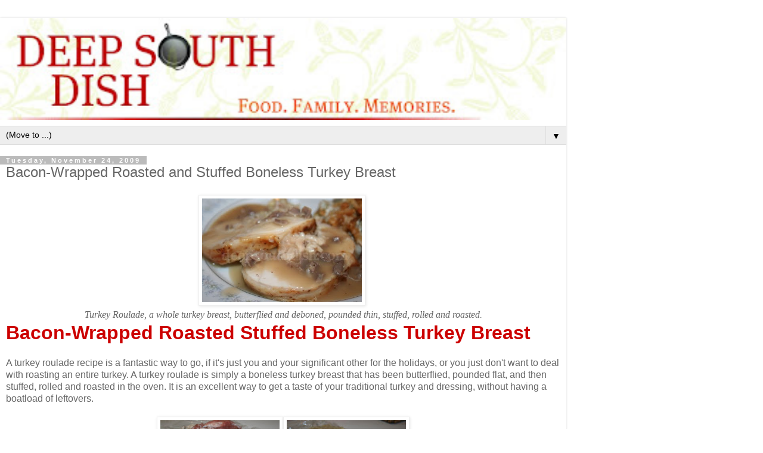

--- FILE ---
content_type: text/html; charset=UTF-8
request_url: https://www.deepsouthdish.com/2009/11/roasted-stuffed-turkey-breast.html?m=1
body_size: 14321
content:
<!DOCTYPE html>
<html class='v2' dir='ltr' lang='en' xmlns='http://www.w3.org/1999/xhtml' xmlns:b='http://www.google.com/2005/gml/b' xmlns:data='http://www.google.com/2005/gml/data' xmlns:expr='http://www.google.com/2005/gml/expr'>
<head>
<link href='https://www.blogger.com/static/v1/widgets/3772415480-widget_css_mobile_2_bundle.css' rel='stylesheet' type='text/css'/>
<meta content='width=device-width,initial-scale=1.0,minimum-scale=1.0,maximum-scale=1.0' name='viewport'/>
<meta content='text/html; charset=UTF-8' http-equiv='Content-Type'/>
<meta content='blogger' name='generator'/>
<link href='https://www.deepsouthdish.com/favicon.ico' rel='icon' type='image/x-icon'/>
<link href='https://www.deepsouthdish.com/2009/11/roasted-stuffed-turkey-breast.html' rel='canonical'/>
<link rel="alternate" type="application/atom+xml" title="Deep South Dish - Atom" href="https://www.deepsouthdish.com/feeds/posts/default" />
<link rel="alternate" type="application/rss+xml" title="Deep South Dish - RSS" href="https://www.deepsouthdish.com/feeds/posts/default?alt=rss" />
<link rel="service.post" type="application/atom+xml" title="Deep South Dish - Atom" href="https://www.blogger.com/feeds/7695338129494842494/posts/default" />

<link rel="alternate" type="application/atom+xml" title="Deep South Dish - Atom" href="https://www.deepsouthdish.com/feeds/7513020344034947524/comments/default" />
<!--Can't find substitution for tag [blog.ieCssRetrofitLinks]-->
<link href='https://blogger.googleusercontent.com/img/b/R29vZ2xl/AVvXsEiQz3BZhiLkCd0S_57QbLilrkNq-mgvP_HhvNZIKRv_VKIlweUEf0T4v4Cx2i9sXzNZElGHymtQcWj4dIp6kEOGIBusS2Tn62SfWB7LFFoZzbfDiWBZ0LRUxjvK4Df01b2TWkSa6Y9rtr8/w400-h266/Turkey+Roulade+Roasted+Stuffed+Boneless+Turkey+Breast.jpg' rel='image_src'/>
<meta content='A turkey roulade recipe made from boneless turkey breast, stuffed with a herb bread dressing, rolled up and roasted and served with a butter pan sauce.' name='description'/>
<meta content='https://www.deepsouthdish.com/2009/11/roasted-stuffed-turkey-breast.html' property='og:url'/>
<meta content='Bacon-Wrapped Roasted and Stuffed Boneless Turkey Breast' property='og:title'/>
<meta content='A turkey roulade recipe made from boneless turkey breast, stuffed with a herb bread dressing, rolled up and roasted and served with a butter pan sauce.' property='og:description'/>
<meta content='https://blogger.googleusercontent.com/img/b/R29vZ2xl/AVvXsEiQz3BZhiLkCd0S_57QbLilrkNq-mgvP_HhvNZIKRv_VKIlweUEf0T4v4Cx2i9sXzNZElGHymtQcWj4dIp6kEOGIBusS2Tn62SfWB7LFFoZzbfDiWBZ0LRUxjvK4Df01b2TWkSa6Y9rtr8/w1200-h630-p-k-no-nu/Turkey+Roulade+Roasted+Stuffed+Boneless+Turkey+Breast.jpg' property='og:image'/>
<title>Deep South Dish: Bacon-Wrapped Roasted and Stuffed Boneless Turkey Breast</title>
<script async='async' data-cfasync='false' data-noptimize='1' src='//scripts.mediavine.com/tags/deep-south-dish.js' type='text/javascript'></script>
<meta content='block-all-mixed-content' http-equiv='Content-Security-Policy'/>
<style id='page-skin-1' type='text/css'><!--
/*
-----------------------------------------------
Blogger Template Style
Name:     Simple
Designer: Blogger
URL:      www.blogger.com
----------------------------------------------- */
/* Variable definitions
====================
<Variable name="keycolor" description="Main Color" type="color" default="#66bbdd"/>
<Group description="Page Text" selector="body">
<Variable name="body.font" description="Font" type="font"
default="normal normal 12px Arial, Tahoma, Helvetica, FreeSans, sans-serif"/>
<Variable name="body.text.color" description="Text Color" type="color" default="#222222"/>
</Group>
<Group description="Backgrounds" selector=".body-fauxcolumns-outer">
<Variable name="body.background.color" description="Outer Background" type="color" default="#66bbdd"/>
<Variable name="content.background.color" description="Main Background" type="color" default="#ffffff"/>
<Variable name="header.background.color" description="Header Background" type="color" default="transparent"/>
</Group>
<Group description="Links" selector=".main-outer">
<Variable name="link.color" description="Link Color" type="color" default="#2288bb"/>
<Variable name="link.visited.color" description="Visited Color" type="color" default="#888888"/>
<Variable name="link.hover.color" description="Hover Color" type="color" default="#33aaff"/>
</Group>
<Group description="Blog Title" selector=".header h1">
<Variable name="header.font" description="Font" type="font"
default="normal normal 60px Arial, Tahoma, Helvetica, FreeSans, sans-serif"/>
<Variable name="header.text.color" description="Title Color" type="color" default="#3399bb" />
</Group>
<Group description="Blog Description" selector=".header .description">
<Variable name="description.text.color" description="Description Color" type="color"
default="#777777" />
</Group>
<Group description="Tabs Text" selector=".tabs-inner .widget li a">
<Variable name="tabs.font" description="Font" type="font"
default="normal normal 14px Arial, Tahoma, Helvetica, FreeSans, sans-serif"/>
<Variable name="tabs.text.color" description="Text Color" type="color" default="#999999"/>
<Variable name="tabs.selected.text.color" description="Selected Color" type="color" default="#000000"/>
</Group>
<Group description="Tabs Background" selector=".tabs-outer .PageList">
<Variable name="tabs.background.color" description="Background Color" type="color" default="#f5f5f5"/>
<Variable name="tabs.selected.background.color" description="Selected Color" type="color" default="#eeeeee"/>
</Group>
<Group description="Post Title" selector="h3.post-title, .comments h4">
<Variable name="post.title.font" description="Font" type="font"
default="normal normal 22px Arial, Tahoma, Helvetica, FreeSans, sans-serif"/>
</Group>
<Group description="Date Header" selector=".date-header">
<Variable name="date.header.color" description="Text Color" type="color"
default="#666666"/>
<Variable name="date.header.background.color" description="Background Color" type="color"
default="transparent"/>
<Variable name="date.header.font" description="Text Font" type="font"
default="normal bold 11px Arial, Tahoma, Helvetica, FreeSans, sans-serif"/>
<Variable name="date.header.padding" description="Date Header Padding" type="string" default="inherit"/>
<Variable name="date.header.letterspacing" description="Date Header Letter Spacing" type="string" default="inherit"/>
<Variable name="date.header.margin" description="Date Header Margin" type="string" default="inherit"/>
</Group>
<Group description="Post Footer" selector=".post-footer">
<Variable name="post.footer.text.color" description="Text Color" type="color" default="#666666"/>
<Variable name="post.footer.background.color" description="Background Color" type="color"
default="#f9f9f9"/>
<Variable name="post.footer.border.color" description="Shadow Color" type="color" default="#eeeeee"/>
</Group>
<Group description="Gadgets" selector="h2">
<Variable name="widget.title.font" description="Title Font" type="font"
default="normal bold 11px Arial, Tahoma, Helvetica, FreeSans, sans-serif"/>
<Variable name="widget.title.text.color" description="Title Color" type="color" default="#000000"/>
<Variable name="widget.alternate.text.color" description="Alternate Color" type="color" default="#999999"/>
</Group>
<Group description="Images" selector=".main-inner">
<Variable name="image.background.color" description="Background Color" type="color" default="#ffffff"/>
<Variable name="image.border.color" description="Border Color" type="color" default="#eeeeee"/>
<Variable name="image.text.color" description="Caption Text Color" type="color" default="#666666"/>
</Group>
<Group description="Accents" selector=".content-inner">
<Variable name="body.rule.color" description="Separator Line Color" type="color" default="#eeeeee"/>
<Variable name="tabs.border.color" description="Tabs Border Color" type="color" default="transparent"/>
</Group>
<Variable name="body.background" description="Body Background" type="background"
color="#ffffff" default="$(color) none repeat scroll top left"/>
<Variable name="body.background.override" description="Body Background Override" type="string" default=""/>
<Variable name="body.background.gradient.cap" description="Body Gradient Cap" type="url"
default="url(https://resources.blogblog.com/blogblog/data/1kt/simple/gradients_light.png)"/>
<Variable name="body.background.gradient.tile" description="Body Gradient Tile" type="url"
default="url(https://resources.blogblog.com/blogblog/data/1kt/simple/body_gradient_tile_light.png)"/>
<Variable name="content.background.color.selector" description="Content Background Color Selector" type="string" default=".content-inner"/>
<Variable name="content.padding" description="Content Padding" type="length" default="10px" min="0" max="100px"/>
<Variable name="content.padding.horizontal" description="Content Horizontal Padding" type="length" default="10px" min="0" max="100px"/>
<Variable name="content.shadow.spread" description="Content Shadow Spread" type="length" default="40px" min="0" max="100px"/>
<Variable name="content.shadow.spread.webkit" description="Content Shadow Spread (WebKit)" type="length" default="5px" min="0" max="100px"/>
<Variable name="content.shadow.spread.ie" description="Content Shadow Spread (IE)" type="length" default="10px" min="0" max="100px"/>
<Variable name="main.border.width" description="Main Border Width" type="length" default="0" min="0" max="10px"/>
<Variable name="header.background.gradient" description="Header Gradient" type="url" default="none"/>
<Variable name="header.shadow.offset.left" description="Header Shadow Offset Left" type="length" default="-1px" min="-50px" max="50px"/>
<Variable name="header.shadow.offset.top" description="Header Shadow Offset Top" type="length" default="-1px" min="-50px" max="50px"/>
<Variable name="header.shadow.spread" description="Header Shadow Spread" type="length" default="1px" min="0" max="100px"/>
<Variable name="header.padding" description="Header Padding" type="length" default="30px" min="0" max="100px"/>
<Variable name="header.border.size" description="Header Border Size" type="length" default="1px" min="0" max="10px"/>
<Variable name="header.bottom.border.size" description="Header Bottom Border Size" type="length" default="1px" min="0" max="10px"/>
<Variable name="header.border.horizontalsize" description="Header Horizontal Border Size" type="length" default="0" min="0" max="10px"/>
<Variable name="description.text.size" description="Description Text Size" type="string" default="140%"/>
<Variable name="tabs.margin.top" description="Tabs Margin Top" type="length" default="0" min="0" max="100px"/>
<Variable name="tabs.margin.side" description="Tabs Side Margin" type="length" default="30px" min="0" max="100px"/>
<Variable name="tabs.background.gradient" description="Tabs Background Gradient" type="url"
default="url(https://resources.blogblog.com/blogblog/data/1kt/simple/gradients_light.png)"/>
<Variable name="tabs.border.width" description="Tabs Border Width" type="length" default="1px" min="0" max="10px"/>
<Variable name="tabs.bevel.border.width" description="Tabs Bevel Border Width" type="length" default="1px" min="0" max="10px"/>
<Variable name="post.margin.bottom" description="Post Bottom Margin" type="length" default="25px" min="0" max="100px"/>
<Variable name="image.border.small.size" description="Image Border Small Size" type="length" default="2px" min="0" max="10px"/>
<Variable name="image.border.large.size" description="Image Border Large Size" type="length" default="5px" min="0" max="10px"/>
<Variable name="page.width.selector" description="Page Width Selector" type="string" default=".region-inner"/>
<Variable name="page.width" description="Page Width" type="string" default="auto"/>
<Variable name="main.section.margin" description="Main Section Margin" type="length" default="15px" min="0" max="100px"/>
<Variable name="main.padding" description="Main Padding" type="length" default="15px" min="0" max="100px"/>
<Variable name="main.padding.top" description="Main Padding Top" type="length" default="30px" min="0" max="100px"/>
<Variable name="main.padding.bottom" description="Main Padding Bottom" type="length" default="30px" min="0" max="100px"/>
<Variable name="paging.background"
color="#ffffff"
description="Background of blog paging area" type="background"
default="transparent none no-repeat scroll top center"/>
<Variable name="footer.bevel" description="Bevel border length of footer" type="length" default="0" min="0" max="10px"/>
<Variable name="mobile.background.overlay" description="Mobile Background Overlay" type="string"
default="transparent none repeat scroll top left"/>
<Variable name="mobile.background.size" description="Mobile Background Size" type="string" default="auto"/>
<Variable name="mobile.button.color" description="Mobile Button Color" type="color" default="#ffffff" />
<Variable name="startSide" description="Side where text starts in blog language" type="automatic" default="left"/>
<Variable name="endSide" description="Side where text ends in blog language" type="automatic" default="right"/>
*/
/* Content
----------------------------------------------- */
body {
font: normal normal 16px 'Trebuchet MS', Trebuchet, Verdana, sans-serif;
color: #666666;
background: #ffffff none repeat scroll top left;
padding: 0 0 0 0;
}
html body .region-inner {
min-width: 0;
max-width: 100%;
width: auto;
}
h2 {
font-size: 22px;
}
a:link {
text-decoration:none;
color: #2288bb;
}
a:visited {
text-decoration:none;
color: #888888;
}
a:hover {
text-decoration:underline;
color: #33aaff;
}
.body-fauxcolumn-outer .fauxcolumn-inner {
background: transparent none repeat scroll top left;
_background-image: none;
}
.body-fauxcolumn-outer .cap-top {
position: absolute;
z-index: 1;
height: 400px;
width: 100%;
}
.body-fauxcolumn-outer .cap-top .cap-left {
width: 100%;
background: transparent none repeat-x scroll top left;
_background-image: none;
}
.content-outer {
-moz-box-shadow: 0 0 0 rgba(0, 0, 0, .15);
-webkit-box-shadow: 0 0 0 rgba(0, 0, 0, .15);
-goog-ms-box-shadow: 0 0 0 #333333;
box-shadow: 0 0 0 rgba(0, 0, 0, .15);
margin-bottom: 1px;
}
.content-inner {
padding: 10px 40px;
}
.content-inner {
background-color: #ffffff;
}
/* Header
----------------------------------------------- */
.header-outer {
background: transparent none repeat-x scroll 0 -400px;
_background-image: none;
}
.Header h1 {
font: normal normal 40px 'Trebuchet MS',Trebuchet,Verdana,sans-serif;
color: #000000;
text-shadow: 0 0 0 rgba(0, 0, 0, .2);
}
.Header h1 a {
color: #000000;
}
.Header .description {
font-size: 18px;
color: #000000;
}
.header-inner .Header .titlewrapper {
padding: 22px 0;
}
.header-inner .Header .descriptionwrapper {
padding: 0 0;
}
/* Tabs
----------------------------------------------- */
.tabs-inner .section:first-child {
border-top: 0 solid #dddddd;
}
.tabs-inner .section:first-child ul {
margin-top: -1px;
border-top: 1px solid #dddddd;
border-left: 1px solid #dddddd;
border-right: 1px solid #dddddd;
}
.tabs-inner .widget ul {
background: transparent none repeat-x scroll 0 -800px;
_background-image: none;
border-bottom: 1px solid #dddddd;
margin-top: 0;
margin-left: -30px;
margin-right: -30px;
}
.tabs-inner .widget li a {
display: inline-block;
padding: .6em 1em;
font: normal normal 12px 'Trebuchet MS', Trebuchet, Verdana, sans-serif;
color: #000000;
border-left: 1px solid #ffffff;
border-right: 1px solid #dddddd;
}
.tabs-inner .widget li:first-child a {
border-left: none;
}
.tabs-inner .widget li.selected a, .tabs-inner .widget li a:hover {
color: #000000;
background-color: #eeeeee;
text-decoration: none;
}
/* Columns
----------------------------------------------- */
.main-outer {
border-top: 0 solid transparent;
}
.fauxcolumn-left-outer .fauxcolumn-inner {
border-right: 1px solid transparent;
}
.fauxcolumn-right-outer .fauxcolumn-inner {
border-left: 1px solid transparent;
}
/* Headings
----------------------------------------------- */
div.widget > h2,
div.widget h2.title {
margin: 0 0 1em 0;
font: normal bold 11px 'Trebuchet MS',Trebuchet,Verdana,sans-serif;
color: #000000;
}
/* Widgets
----------------------------------------------- */
.widget .zippy {
color: #999999;
text-shadow: 2px 2px 1px rgba(0, 0, 0, .1);
}
.widget .popular-posts ul {
list-style: none;
}
/* Posts
----------------------------------------------- */
h2.date-header {
font: normal bold 11px Arial, Tahoma, Helvetica, FreeSans, sans-serif;
}
.date-header span {
background-color: #bbbbbb;
color: #ffffff;
padding: 0.4em;
letter-spacing: 3px;
margin: inherit;
}
.main-inner {
padding-top: 35px;
padding-bottom: 65px;
}
.main-inner .column-center-inner {
padding: 0 0;
}
.main-inner .column-center-inner .section {
margin: 0 1em;
}
.post {
margin: 0 0 45px 0;
}
h3.post-title, .comments h4 {
font: normal normal 22px 'Trebuchet MS',Trebuchet,Verdana,sans-serif;
margin: .75em 0 0;
}
.post-body {
font-size: 110%;
line-height: 1.4;
position: relative;
}
.post-body img, .post-body .tr-caption-container, .Profile img, .Image img,
.BlogList .item-thumbnail img {
padding: 2px;
background: #ffffff;
border: 1px solid #eeeeee;
-moz-box-shadow: 1px 1px 5px rgba(0, 0, 0, .1);
-webkit-box-shadow: 1px 1px 5px rgba(0, 0, 0, .1);
box-shadow: 1px 1px 5px rgba(0, 0, 0, .1);
}
.post-body img, .post-body .tr-caption-container {
padding: 5px;
}
.post-body .tr-caption-container {
color: #666666;
}
.post-body .tr-caption-container img {
padding: 0;
background: transparent;
border: none;
-moz-box-shadow: 0 0 0 rgba(0, 0, 0, .1);
-webkit-box-shadow: 0 0 0 rgba(0, 0, 0, .1);
box-shadow: 0 0 0 rgba(0, 0, 0, .1);
}
.post-header {
margin: 0 0 1.5em;
line-height: 1.6;
font-size: 90%;
}
.post-footer {
margin: 20px -2px 0;
padding: 5px 10px;
color: #666666;
background-color: #eeeeee;
border-bottom: 1px solid #eeeeee;
line-height: 1.6;
font-size: 90%;
}
#comments .comment-author {
padding-top: 1.5em;
border-top: 1px solid transparent;
background-position: 0 1.5em;
}
#comments .comment-author:first-child {
padding-top: 0;
border-top: none;
}
.avatar-image-container {
margin: .2em 0 0;
}
#comments .avatar-image-container img {
border: 1px solid #eeeeee;
}
/* Comments
----------------------------------------------- */
.comments .comments-content .icon.blog-author {
background-repeat: no-repeat;
background-image: url([data-uri]);
}
.comments .comments-content .loadmore a {
border-top: 1px solid #999999;
border-bottom: 1px solid #999999;
}
.comments .comment-thread.inline-thread {
background-color: #eeeeee;
}
.comments .continue {
border-top: 2px solid #999999;
}
/* Accents
---------------------------------------------- */
.section-columns td.columns-cell {
border-left: 1px solid transparent;
}
.blog-pager {
background: transparent url(https://resources.blogblog.com/blogblog/data/1kt/simple/paging_dot.png) repeat-x scroll top center;
}
.blog-pager-older-link, .home-link,
.blog-pager-newer-link {
background-color: #ffffff;
padding: 5px;
}
.footer-outer {
border-top: 1px dashed #bbbbbb;
}
/* Mobile
----------------------------------------------- */
body.mobile  {
background-size: auto;
}
.mobile .body-fauxcolumn-outer {
background: transparent none repeat scroll top left;
}
.mobile .body-fauxcolumn-outer .cap-top {
background-size: 100% auto;
}
.mobile .content-outer {
-webkit-box-shadow: 0 0 3px rgba(0, 0, 0, .15);
box-shadow: 0 0 3px rgba(0, 0, 0, .15);
}
.mobile .tabs-inner .widget ul {
margin-left: 0;
margin-right: 0;
}
.mobile .post {
margin: 0;
}
.mobile .main-inner .column-center-inner .section {
margin: 0;
}
.mobile .date-header span {
padding: 0.1em 10px;
margin: 0 -10px;
}
.mobile h3.post-title {
margin: 0;
}
.mobile .blog-pager {
background: transparent none no-repeat scroll top center;
}
.mobile .footer-outer {
border-top: none;
}
.mobile .main-inner, .mobile .footer-inner {
background-color: #ffffff;
}
.mobile-index-contents {
color: #666666;
}
.mobile-link-button {
background-color: #2288bb;
}
.mobile-link-button a:link, .mobile-link-button a:visited {
color: #ffffff;
}
.mobile .tabs-inner .section:first-child {
border-top: none;
}
.mobile .tabs-inner .PageList .widget-content {
background-color: #eeeeee;
color: #000000;
border-top: 1px solid #dddddd;
border-bottom: 1px solid #dddddd;
}
.mobile .tabs-inner .PageList .widget-content .pagelist-arrow {
border-left: 1px solid #dddddd;
}

--></style>
<style id='template-skin-1' type='text/css'><!--
body {
min-width: 950px;
}
.content-outer, .content-fauxcolumn-outer, .region-inner {
min-width: 950px;
max-width: 950px;
_width: 950px;
}
.main-inner .columns {
padding-left: 0;
padding-right: 0;
}
.main-inner .fauxcolumn-center-outer {
left: 0;
right: 0;
/* IE6 does not respect left and right together */
_width: expression(this.parentNode.offsetWidth -
parseInt("0") -
parseInt("0") + 'px');
}
.main-inner .fauxcolumn-left-outer {
width: 0;
}
.main-inner .fauxcolumn-right-outer {
width: 0;
}
.main-inner .column-left-outer {
width: 0;
right: 100%;
margin-left: -0;
}
.main-inner .column-right-outer {
width: 0;
margin-right: -0;
}
#layout {
min-width: 0;
}
#layout .content-outer {
min-width: 0;
width: 800px;
}
#layout .region-inner {
min-width: 0;
width: auto;
}
body#layout div.add_widget {
padding: 8px;
}
body#layout div.add_widget a {
margin-left: 32px;
}
--></style>
<script type='text/javascript'>
        (function(i,s,o,g,r,a,m){i['GoogleAnalyticsObject']=r;i[r]=i[r]||function(){
        (i[r].q=i[r].q||[]).push(arguments)},i[r].l=1*new Date();a=s.createElement(o),
        m=s.getElementsByTagName(o)[0];a.async=1;a.src=g;m.parentNode.insertBefore(a,m)
        })(window,document,'script','https://www.google-analytics.com/analytics.js','ga');
        ga('create', 'UA-10575460-1', 'auto', 'blogger');
        ga('blogger.send', 'pageview');
      </script>
<link href='https://www.blogger.com/dyn-css/authorization.css?targetBlogID=7695338129494842494&amp;zx=768c4f48-9141-42ca-9938-c80c72a1a7c4' media='none' onload='if(media!=&#39;all&#39;)media=&#39;all&#39;' rel='stylesheet'/><noscript><link href='https://www.blogger.com/dyn-css/authorization.css?targetBlogID=7695338129494842494&amp;zx=768c4f48-9141-42ca-9938-c80c72a1a7c4' rel='stylesheet'/></noscript>
<meta name='google-adsense-platform-account' content='ca-host-pub-1556223355139109'/>
<meta name='google-adsense-platform-domain' content='blogspot.com'/>

<!-- data-ad-client=ca-pub-5727758395704716 -->

</head>
<body class='loading mobile'>
<div class='navbar no-items section' id='navbar' name='Navbar'>
</div>
<div class='body-fauxcolumns'>
<div class='fauxcolumn-outer body-fauxcolumn-outer'>
<div class='cap-top'>
<div class='cap-left'></div>
<div class='cap-right'></div>
</div>
<div class='fauxborder-left'>
<div class='fauxborder-right'></div>
<div class='fauxcolumn-inner'>
</div>
</div>
<div class='cap-bottom'>
<div class='cap-left'></div>
<div class='cap-right'></div>
</div>
</div>
</div>
<div class='content'>
<div class='content-fauxcolumns'>
<div class='fauxcolumn-outer content-fauxcolumn-outer'>
<div class='cap-top'>
<div class='cap-left'></div>
<div class='cap-right'></div>
</div>
<div class='fauxborder-left'>
<div class='fauxborder-right'></div>
<div class='fauxcolumn-inner'>
</div>
</div>
<div class='cap-bottom'>
<div class='cap-left'></div>
<div class='cap-right'></div>
</div>
</div>
</div>
<div class='content-outer'>
<div class='content-cap-top cap-top'>
<div class='cap-left'></div>
<div class='cap-right'></div>
</div>
<div class='fauxborder-left content-fauxborder-left'>
<div class='fauxborder-right content-fauxborder-right'></div>
<div class='content-inner'>
<header>
<div class='header-outer'>
<div class='header-cap-top cap-top'>
<div class='cap-left'></div>
<div class='cap-right'></div>
</div>
<div class='fauxborder-left header-fauxborder-left'>
<div class='fauxborder-right header-fauxborder-right'></div>
<div class='region-inner header-inner'>
<div class='header section' id='header' name='Header'><div class='widget Header' data-version='1' id='Header1'>
<div id='header-inner'>
<a href='https://www.deepsouthdish.com/?m=1' style='display: block'>
<img alt='Deep South Dish' height='auto; ' id='Header1_headerimg' src='https://blogger.googleusercontent.com/img/b/R29vZ2xl/AVvXsEjlXStlNcbrpyzPVSd9QRvyuAH-fBfwIeQsuXGWtdJ9x_FPCzopH5WNEFWfm51COZ6-o8aPxE9DP0iC4Ff7rZzf9J3QEzoy3EfIK1EThWcGkGZWKa1iNWZKd4Y__sQ6aOIxK9Z4RZ13KeA/s400/DSD+with+Green+Floiria.jpg' style='display: block' width='100%; '/>
</a>
</div>
</div>
</div>
</div>
</div>
<div class='header-cap-bottom cap-bottom'>
<div class='cap-left'></div>
<div class='cap-right'></div>
</div>
</div>
</header>
<div class='tabs-outer'>
<div class='tabs-cap-top cap-top'>
<div class='cap-left'></div>
<div class='cap-right'></div>
</div>
<div class='fauxborder-left tabs-fauxborder-left'>
<div class='fauxborder-right tabs-fauxborder-right'></div>
<div class='region-inner tabs-inner'>
<div class='tabs section' id='crosscol' name='Cross-Column'><div class='widget PageList' data-version='1' id='PageList1'>
<h2>Pages</h2>
<div class='widget-content'>
<select id='PageList1_select'>
<option disabled='disabled' hidden='hidden' selected='selected' value=''>
(Move to ...)
</option>
<option value='http://www.deepsouthdish.com/p/cooking-tips.html'>Lagniappe</option>
<option value='http://www.deepsouthdish.com/p/e-cookbook.html'>Recipe Index</option>
<option value='http://www.deepsouthdish.com/p/copyright.html'>Copyright</option>
<option value='https://www.deepsouthdish.com/p/privacy-policy.html?m=1'>PRIVACY POLICY</option>
<option value='https://www.deepsouthdish.com/p/instagram-recipes.html?m=1'>Instagram Recipes</option>
<option value='https://www.deepsouthdish.com/p/recent-posts.html?m=1'>Recent Posts</option>
<option value='https://www.deepsouthdish.com/p/recipe-index-ii.html?m=1'>Recipe Finder</option>
</select>
<span class='pagelist-arrow'>&#9660;</span>
<div class='clear'></div>
</div>
</div></div>
<div class='tabs no-items section' id='crosscol-overflow' name='Cross-Column 2'></div>
</div>
</div>
<div class='tabs-cap-bottom cap-bottom'>
<div class='cap-left'></div>
<div class='cap-right'></div>
</div>
</div>
<div class='main-outer'>
<div class='main-cap-top cap-top'>
<div class='cap-left'></div>
<div class='cap-right'></div>
</div>
<div class='fauxborder-left main-fauxborder-left'>
<div class='fauxborder-right main-fauxborder-right'></div>
<div class='region-inner main-inner'>
<div class='columns fauxcolumns'>
<div class='fauxcolumn-outer fauxcolumn-center-outer'>
<div class='cap-top'>
<div class='cap-left'></div>
<div class='cap-right'></div>
</div>
<div class='fauxborder-left'>
<div class='fauxborder-right'></div>
<div class='fauxcolumn-inner'>
</div>
</div>
<div class='cap-bottom'>
<div class='cap-left'></div>
<div class='cap-right'></div>
</div>
</div>
<div class='fauxcolumn-outer fauxcolumn-left-outer'>
<div class='cap-top'>
<div class='cap-left'></div>
<div class='cap-right'></div>
</div>
<div class='fauxborder-left'>
<div class='fauxborder-right'></div>
<div class='fauxcolumn-inner'>
</div>
</div>
<div class='cap-bottom'>
<div class='cap-left'></div>
<div class='cap-right'></div>
</div>
</div>
<div class='fauxcolumn-outer fauxcolumn-right-outer'>
<div class='cap-top'>
<div class='cap-left'></div>
<div class='cap-right'></div>
</div>
<div class='fauxborder-left'>
<div class='fauxborder-right'></div>
<div class='fauxcolumn-inner'>
</div>
</div>
<div class='cap-bottom'>
<div class='cap-left'></div>
<div class='cap-right'></div>
</div>
</div>
<!-- corrects IE6 width calculation -->
<div class='columns-inner'>
<div class='column-center-outer'>
<div class='column-center-inner'>
<div class='main section' id='main' name='Main'><div class='widget Blog' data-version='1' id='Blog1'>
<div class='blog-posts hfeed'>
<div class='date-outer'>
<h2 class='date-header'><span>Tuesday, November 24, 2009</span></h2>
<div class='date-posts'>
<div class='post-outer'>
<div class='post hentry uncustomized-post-template' itemscope='itemscope' itemtype='http://schema.org/BlogPosting'>
<meta content='https://blogger.googleusercontent.com/img/b/R29vZ2xl/AVvXsEiQz3BZhiLkCd0S_57QbLilrkNq-mgvP_HhvNZIKRv_VKIlweUEf0T4v4Cx2i9sXzNZElGHymtQcWj4dIp6kEOGIBusS2Tn62SfWB7LFFoZzbfDiWBZ0LRUxjvK4Df01b2TWkSa6Y9rtr8/s72-w400-c-h266/Turkey+Roulade+Roasted+Stuffed+Boneless+Turkey+Breast.jpg' itemprop='image_url'/>
<meta content='7695338129494842494' itemprop='blogId'/>
<meta content='7513020344034947524' itemprop='postId'/>
<a name='7513020344034947524'></a>
<h3 class='post-title entry-title' itemprop='name'>
Bacon-Wrapped Roasted and Stuffed Boneless Turkey Breast
</h3>
<div class='post-header'>
<div class='post-header-line-1'></div>
</div>
<div class='post-body entry-content' id='post-body-7513020344034947524' itemprop='articleBody'>
<div style="text-align: center;"><a href="http://www.deepsouthdish.com/2009/11/roasted-stuffed-turkey-breast.html"><img alt="Turkey Roulade, a whole turkey breast, butterflied and deboned, pounded thin, stuffed, rolled and roasted." border="0" class="photo" height="186" src="https://blogger.googleusercontent.com/img/b/R29vZ2xl/AVvXsEiQz3BZhiLkCd0S_57QbLilrkNq-mgvP_HhvNZIKRv_VKIlweUEf0T4v4Cx2i9sXzNZElGHymtQcWj4dIp6kEOGIBusS2Tn62SfWB7LFFoZzbfDiWBZ0LRUxjvK4Df01b2TWkSa6Y9rtr8/w400-h266/Turkey+Roulade+Roasted+Stuffed+Boneless+Turkey+Breast.jpg" title="Bacon-Wrapped Roasted and Stuffed Boneless Turkey Breast" width="280" /></a>&nbsp;</div><div><div style="text-align: center;"><i><span class="summary" style="font-family: verdana;">Turkey Roulade, a whole turkey breast, butterflied and deboned, pounded thin, stuffed, rolled and roasted.</span></i></div>
<h1 class="fn"><span class="Apple-style-span" style="color: #cc0000;">Bacon-Wrapped Roasted Stuffed Boneless Turkey Breast   </span> </h1><br />

A turkey roulade recipe is a fantastic way to go, if it's just you and your significant other for the holidays, or you just don't want to deal with roasting an entire turkey. A turkey roulade is simply a boneless turkey breast that has been butterflied, pounded flat, and then stuffed, rolled and roasted in the oven. It is an excellent way to get a taste of your traditional turkey and dressing, without having a boatload of leftovers.<br />
<br />
<a name="more"></a>

<div class="separator" style="clear: both; text-align: center;"><img border="0" src="https://blogger.googleusercontent.com/img/b/R29vZ2xl/AVvXsEg-XlNctxAqnIfByTPu3zB68hipeg0M3ONhIdUGa7JLBSanm79xJkBbhTqlX10bZT8a6O1aW6tdAPixjhSvoLlM19YPL-akL3bmSvcZ6MNIs_gSIsnO3O3M63hO9S8zZOUgs6rk0uwK_9-V/s200/IMG_2998.JPG" /><img border="0" src="https://blogger.googleusercontent.com/img/b/R29vZ2xl/AVvXsEjuQnWkKBaYPQUfE7SDxTvOxrxMPVwrWJ3MuU-nEvHb0_IvY6fwaaKI29HlchlgWeQdQu3U7N6qDtQg75e7wLzlQ1cCy1UhzPzXFFnaJ9p8475ziA4ju8QQNXgkGsU8uas5VG8skvc3l8Pi/s200/IMG_3000.JPG" /></div><br />

I used a half bone-in breast, which is half of a whole turkey breast. I was in too much of a rush to wait for the butcher to debone it for me, so I thought I would try to manage the task myself. <br /><br />It wasn't difficult, just on a much larger scale than a chicken breast which I have deboned a hundred times. <br /><br />The worst part of the process was worrying that I might stab myself trying to work around the bones, but I'm happy to report that I managed to safely complete the task with no injuries! It was also a bugger to roll since it was only half a breast.<br />
<br />

If you need a little help, <a href="http://www.marthastewart.com/246475/butterfly-turkey#938775" target="_blank">this video from Martha Stewart</a> will give you a step-by-step visual of the process of butterflying a half of a whole turkey breast.<br />
<br />

<div class="separator" style="clear: both; text-align: center;"><img border="0" src="https://blogger.googleusercontent.com/img/b/R29vZ2xl/AVvXsEjNomdr0IzCYBXHDk1ovpF2cApxFY_yvBC-ArZBmgiHvpXMJWa0eVrzyxw9z72Yq_2SsEKA7c25T5LoSEuhNf0OskgsLhP-rys01LTzxltRdJalM0MjlPBU17L3hHVG1aeSc660_3Vef3Z5/s200/IMG_3001.JPG" /><img border="0" src="https://blogger.googleusercontent.com/img/b/R29vZ2xl/AVvXsEhYEj0LLzfa3-CUw1dTzTWAS7u6Shkc9-1PavO244F_KHEG3cQqD2nIH4RFJttB58iJOLMiB6GL4xIBfuVlgbQvXY9s3n4yZmYdXXhZ3Vp-vYy6rFF-IInHGkq5fIjie6cUhD3uP_2ddZts/s200/IMG_3003.JPG" /></div><br />

I am a true believer in brining, so I used a one-quarter recipe of <a href="http://www.deepsouthdish.com/2009/01/cooking-tip-brining.html" target="_blank">my Brining Solution</a> with only one change. I didn't have any vegetable stock on hand, and I didn't have time to make one, so I just simply used only filtered water and mixed up the rest of the brine, placed the turkey breast in a Ziploc bag, and then set that in a bowl in the fridge to marinate for a couple of hours.<br />
<br />

<div class="separator" style="clear: both; text-align: center;"><img border="0" src="https://blogger.googleusercontent.com/img/b/R29vZ2xl/AVvXsEgdrLPayS1i_jqrmNqCVlvQCFt66m0LV4RZLsvPt60gfG_MKMOAjnjYoPN9mnQRV1Fq_JLSsLjxLM0k7Z3fcXThqq-qTzdRWFg3yd0uFvrvRcgAj_lBj0GtC4BSTGTnYH3shXTyoBDABSJ-/s200/IMG_3004.JPG" /><img border="0" src="https://blogger.googleusercontent.com/img/b/R29vZ2xl/AVvXsEhvsZ3_x5jxnvTpnSTTcovC0uCLOogYH2Mt1M-fH5X6_o0nCtfSBul5QveMlljk_m29vXsaxOqJ3AVfIz1E_K1QctlCwVhaDM2YyDG51G-DcgiGTYUu0ThDc_UPada6_tSey3hYzPiAsqFo/s200/IMG_3005.JPG" /></div><br />

For the stuffing, I used a <a href="http://www.deepsouthdish.com/2009/01/mary-homemade-herb-dressing-stuffing.html" target="_blank">Homemade Herb Bread Dressing</a>, made with well toasted, leftover rolls. I made a double recipe, reserved 2 cups of the dressing to stuff the turkey breast and put the rest in a 9 by 9 inch baking pan to bake seperately. If you are using a whole turkey breast (two breast halves) reserve 4 cups of the stuffing - 2 cups for each breast half.<br />
<br />

This turned out so tender, juicy and just downright delectable, perfect for a small, intimate holiday meal, or even for a nice Sunday dinner. Play with the stuffing ingredients - a wild rice dressing would be nice, as would a mushroom stuffing, or chestnuts, or even spinach and oysters.<br />
<br />
<div class="separator" style="clear: both; text-align: center;"><img border="0" src="https://blogger.googleusercontent.com/img/b/R29vZ2xl/AVvXsEgZEyxd2VI0wkda9KBVY28T6jTjGQO0fDuoX4VwZ-2DBN0QfBWBxFoNhCwwzao6WwU6MjhHgktPW7clypjJ4YQZ3qf0qnA-uC0RusWVgrC1yojKix1JkGYFRsluN9dQNklkJaaoS4ocuRVM/s400/stuffturk2.jpg" /></div><br />

<!--START The Recipe Box--><script class="ccm-schema" type="application/ld+json">{"image":"https://blogger.googleusercontent.com/img/b/R29vZ2xl/AVvXsEjK4gpC9_EZwwScFUgp3YwvrCyQpJid5W3Yh7M_IpaS5dLjmf65-Fsope5sHcivfEscXaBsI5aAUfn-S8ymb0bUtYmPPTco6ElQ4d1nKq31pNOSl6TEQBlvI1_RCbOZou1Y3th4yr_O3N-2/s400/stuffturk2.jpg","name":"Bacon-Wrapped Roasted Stuffed Boneless Turkey Breast","prepTime":"PT15M","cookTime":"PT1H15M","totalTime":"PT3H30M","description":"Turkey Roulade, a whole turkey breast, butterflied and deboned, pounded thin, stuffed, rolled and roasted.","recipeYield":"12 to 14 Servings","author":{"@type":"Person","name":"Deep South Dish"},"url":"https://www.deepsouthdish.com/2009/11/roasted-stuffed-turkey-breast.html","keywords":"Christmas Recipes, Roasted, Thanksgiving Recipes, Turkey","recipeCategory":"Main Dish, Poultry, Turkley","recipeCuisine":"American, Southern","recipeIngredient":["1 (4 pound) boneless whole turkey breast","Brine Recipe (1/2 recipe for full breast) - Tap link for recipe","4 cups Herb Bread Dressing, Southern Cornbread Dressing, or your choice of stuffing - Tap links for recipe","1 tablespoon butter","2 tablespoons olive oil","Kosher salt and freshly cracked black pepper, to taste","3 slices bacon","Butcher's twine","Homemade Giblet Gravy, optional (Tap link for recipe)"],"recipeInstructions":["Preheat oven to 375 degrees F.","Prepare the brine, place the turkey breast in a large brining bag and pour brine in over the breast. Place into a bowl and refrigerate for 2 hours or overnight.","Remove the turkey from the brine and pat dry. Butterfly the breast by cutting right down the length of the turkey, cutting the breast nearly in half, but not all the way, stopping just short of the outside edge","Lay the turkey breast on a large piece of plastic wrap, cover with another piece and using the flat side of a meat mallet, pound the breast in the thicker parts so that you have equal thickness.","Spread the stuffing evenly across the turkey breast out to about 1 inch from the ends. Roll up. Wrap the breast securely using butcher's twine. Season the outside of the turkey breast with salt and pepper.","Melt the butter and olive oil in a saucepan; pour part of it into the roasting pan and place the turkey breast on top, skin side up, moving it around a bit to coat the breast. Pour the rest of the olive oil and butter over the top of the turkey breast. Lay the 3 slices of bacon across the top of the length of the turkey breast and transfer the pan to the oven.","Bake for about 1 hour to 1-1/4 hours, basting occasionally and removing the bacon about halfway through, or once it is crisped and used up. Turkey breast is done when an instant read thermometer reads 165 degrees when inserted into the thickest part of the breast.","Let rest for 10 minutes before slicing into 1/2 inch serving sized pieces.","To make a butter pan sauce take roasting pan to the stove top or transfer drippings to a saucepan. Skim off any fat that has floated to the top. Place over medium-high heat and bring the juices to a boil, adding a bit of stock or broth to the pan to help deglaze it and to lift the pan scrapings up.","Cook until the juices have reduced slightly, remove from the heat, stir in a bit of butter and swirl around until blended in. Spoon over each serving slice.","If you prefer, make a giblet gravy instead, to spoon on top."],"@context":"http://schema.org","@type":"Recipe"}</script> <div class="ccm-card" data-ccmcardid="4636995242726" data-ccmcardnum="1" data-ccmcopat="1732204158494" data-ccme="bWFyeUBkZWVwc291dGhkaXNoLmNvbQ" data-ccmuid="K9aM3kPfX4VpCfj3N6pfq1fcfi22" style="min-height: 3089px;"></div><script async="" class="ccm-script" src="https://common.recipesgenerator.com/f.min.js"></script><!--END The Recipe Box--><br />

Unable to view the printable above on your device? <a href="https://docs.google.com/document/d/1pqCYBu3Ai-9BepZ8pgk3o2WNNmOUM2Ygq4bAEexOhP8/edit?usp=sharing" target="_blank">Tap/click here</a> for a backup printable.<br />
<br />

Images and Full Post Content including Recipe <a href="http://www.deepsouthdish.com/p/copyright-policy.html">&#169;Deep South Dish</a>. Recipes are offered for your own personal use and while pinning and sharing links is welcomed and encouraged, please do not copy and paste to repost or republish elsewhere such as other Facebook pages, blogs, websites, or forums without explicit prior permission. All rights reserved.<br />
<br />


<div style="font-family: Times, &quot;Times New Roman&quot;, serif;"><i>Material Disclosure: Unless otherwise noted, you should assume that post links to the providers of goods and services mentioned, establish an affiliate relationship and/or other material connection and that I may be compensated when you purchase from a provider. You are never under any obligation to purchase anything when using my recipes and you should always perform due diligence before buying goods or services from anyone via the Internet or offline.</i></div>.</div>
<div style='clear: both;'></div>
</div>
<div class='post-footer'>
<div class='post-footer-line post-footer-line-1'>
<span class='post-author vcard'>
<span class='fn' itemprop='author' itemscope='itemscope' itemtype='http://schema.org/Person'>
<meta content='https://www.blogger.com/profile/06030573009618096220' itemprop='url'/>
<a href='https://www.blogger.com/profile/06030573009618096220' rel='author' title='author profile'>
<span itemprop='name'>Mary | Deep South Dish</span>
</a>
</span>
</span>
<span class='post-timestamp'>
</span>
<span class='post-comment-link'>
</span>
</div>
<div class='post-footer-line post-footer-line-2'>
<div class='mobile-link-button goog-inline-block' id='mobile-share-button'>
<a href='javascript:void(0);'>Share</a>
</div>
</div>
</div>
</div>
<div class='comments' id='comments'>
<a name='comments'></a>
</div>
</div>
</div>
</div>
</div>
<div class='blog-pager' id='blog-pager'>
<div class='mobile-link-button' id='blog-pager-newer-link'>
<a class='blog-pager-newer-link' href='https://www.deepsouthdish.com/2009/11/weekend-cocktails-cranberry-pomegranate.html?m=1' id='Blog1_blog-pager-newer-link' title='Newer Post'>&lsaquo;</a>
</div>
<div class='mobile-link-button' id='blog-pager-older-link'>
<a class='blog-pager-older-link' href='https://www.deepsouthdish.com/2009/01/cooking-tip-brining.html?m=1' id='Blog1_blog-pager-older-link' title='Older Post'>&rsaquo;</a>
</div>
<div class='mobile-link-button' id='blog-pager-home-link'>
<a class='home-link' href='https://www.deepsouthdish.com/?m=1'>Home</a>
</div>
<div class='mobile-desktop-link'>
<a class='home-link' href='https://www.deepsouthdish.com/2009/11/roasted-stuffed-turkey-breast.html?m=0'>View web version</a>
</div>
</div>
<div class='clear'></div>
</div>
</div>
</div>
</div>
<div class='column-left-outer'>
<div class='column-left-inner'>
<aside>
</aside>
</div>
</div>
<div class='column-right-outer'>
<div class='column-right-inner'>
<aside>
</aside>
</div>
</div>
</div>
<div style='clear: both'></div>
<!-- columns -->
</div>
<!-- main -->
</div>
</div>
<div class='main-cap-bottom cap-bottom'>
<div class='cap-left'></div>
<div class='cap-right'></div>
</div>
</div>
<footer>
<div class='footer-outer'>
<div class='footer-cap-top cap-top'>
<div class='cap-left'></div>
<div class='cap-right'></div>
</div>
<div class='fauxborder-left footer-fauxborder-left'>
<div class='fauxborder-right footer-fauxborder-right'></div>
<div class='region-inner footer-inner'>
<div class='foot section' id='footer-1'>
<div class='widget HTML' data-version='1' id='HTML4'>
<h2 class='title'>StatCounter</h2>
<div class='widget-content'>
<!-- Statcounter code for Deep South Dish http://deepsouthdish.com on Blogger -->
<script type="text/javascript">
//<![CDATA[
var sc_project=6833189; 
var sc_invisible=0; 
var sc_security="f932a904"; 
var scJsHost = "https://";
document.write("<sc"+"ript type='text/javascript' src='" + scJsHost+ "statcounter.com/counter/counter_xhtml.js'></"+"script>");
//]]>
</script>
<noscript><div class="statcounter"><a title="Web Analytics Made Easy - Statcounter" href="https://statcounter.com/" class="statcounter"><img class="statcounter" src="https://c.statcounter.com/6833189/0/f932a904/0/" alt="Web Analytics Made Easy - Statcounter" referrerpolicy="no-referrer-when-downgrade" /></a></div></noscript>
<!-- End of Statcounter Code -->
</div>
<div class='clear'></div>
</div>
</div>
<!-- outside of the include in order to lock Attribution widget -->
<div class='foot section' id='footer-3' name='Footer'><div class='widget Attribution' data-version='1' id='Attribution1'>
<div class='widget-content' style='text-align: center;'>
Powered by <a href='https://www.blogger.com' target='_blank'>Blogger</a>.
</div>
<div class='clear'></div>
</div></div>
</div>
</div>
<div class='footer-cap-bottom cap-bottom'>
<div class='cap-left'></div>
<div class='cap-right'></div>
</div>
</div>
</footer>
<!-- content -->
</div>
</div>
<div class='content-cap-bottom cap-bottom'>
<div class='cap-left'></div>
<div class='cap-right'></div>
</div>
</div>
</div>
<script type='text/javascript'>
    window.setTimeout(function() {
        document.body.className = document.body.className.replace('loading', '');
      }, 10);
  </script>
<script async='async' defer='defer' src='//assets.pinterest.com/js/pinit.js'></script>

<script type="text/javascript" src="https://www.blogger.com/static/v1/widgets/2028843038-widgets.js"></script>
<script type='text/javascript'>
var BLOG_BASE_IMAGE_URL = 'https://resources.blogblog.com/img';var BLOG_LANG_DIR = 'ltr';window['__wavt'] = 'AOuZoY4tnA0SVsH4Zq3QLVF8eWkSljZbGA:1769362193750';_WidgetManager._Init('//www.blogger.com/rearrange?blogID\x3d7695338129494842494','//www.deepsouthdish.com/2009/11/roasted-stuffed-turkey-breast.html?m\x3d1','7695338129494842494');
_WidgetManager._SetDataContext([{'name': 'blog', 'data': {'blogId': '7695338129494842494', 'title': 'Deep South Dish', 'url': 'https://www.deepsouthdish.com/2009/11/roasted-stuffed-turkey-breast.html?m\x3d1', 'canonicalUrl': 'https://www.deepsouthdish.com/2009/11/roasted-stuffed-turkey-breast.html', 'homepageUrl': 'https://www.deepsouthdish.com/?m\x3d1', 'searchUrl': 'https://www.deepsouthdish.com/search', 'canonicalHomepageUrl': 'https://www.deepsouthdish.com/', 'blogspotFaviconUrl': 'https://www.deepsouthdish.com/favicon.ico', 'bloggerUrl': 'https://www.blogger.com', 'hasCustomDomain': true, 'httpsEnabled': true, 'enabledCommentProfileImages': true, 'gPlusViewType': 'FILTERED_POSTMOD', 'adultContent': false, 'analyticsAccountNumber': 'UA-10575460-1', 'encoding': 'UTF-8', 'locale': 'en', 'localeUnderscoreDelimited': 'en', 'languageDirection': 'ltr', 'isPrivate': false, 'isMobile': true, 'isMobileRequest': true, 'mobileClass': ' mobile', 'isPrivateBlog': false, 'isDynamicViewsAvailable': true, 'feedLinks': '\x3clink rel\x3d\x22alternate\x22 type\x3d\x22application/atom+xml\x22 title\x3d\x22Deep South Dish - Atom\x22 href\x3d\x22https://www.deepsouthdish.com/feeds/posts/default\x22 /\x3e\n\x3clink rel\x3d\x22alternate\x22 type\x3d\x22application/rss+xml\x22 title\x3d\x22Deep South Dish - RSS\x22 href\x3d\x22https://www.deepsouthdish.com/feeds/posts/default?alt\x3drss\x22 /\x3e\n\x3clink rel\x3d\x22service.post\x22 type\x3d\x22application/atom+xml\x22 title\x3d\x22Deep South Dish - Atom\x22 href\x3d\x22https://www.blogger.com/feeds/7695338129494842494/posts/default\x22 /\x3e\n\n\x3clink rel\x3d\x22alternate\x22 type\x3d\x22application/atom+xml\x22 title\x3d\x22Deep South Dish - Atom\x22 href\x3d\x22https://www.deepsouthdish.com/feeds/7513020344034947524/comments/default\x22 /\x3e\n', 'meTag': '', 'adsenseClientId': 'ca-pub-5727758395704716', 'adsenseHostId': 'ca-host-pub-1556223355139109', 'adsenseHasAds': false, 'adsenseAutoAds': false, 'boqCommentIframeForm': true, 'loginRedirectParam': '', 'view': '', 'dynamicViewsCommentsSrc': '//www.blogblog.com/dynamicviews/4224c15c4e7c9321/js/comments.js', 'dynamicViewsScriptSrc': '//www.blogblog.com/dynamicviews/6e0d22adcfa5abea', 'plusOneApiSrc': 'https://apis.google.com/js/platform.js', 'disableGComments': true, 'interstitialAccepted': false, 'sharing': {'platforms': [{'name': 'Get link', 'key': 'link', 'shareMessage': 'Get link', 'target': ''}, {'name': 'Facebook', 'key': 'facebook', 'shareMessage': 'Share to Facebook', 'target': 'facebook'}, {'name': 'BlogThis!', 'key': 'blogThis', 'shareMessage': 'BlogThis!', 'target': 'blog'}, {'name': 'X', 'key': 'twitter', 'shareMessage': 'Share to X', 'target': 'twitter'}, {'name': 'Pinterest', 'key': 'pinterest', 'shareMessage': 'Share to Pinterest', 'target': 'pinterest'}, {'name': 'Email', 'key': 'email', 'shareMessage': 'Email', 'target': 'email'}], 'disableGooglePlus': true, 'googlePlusShareButtonWidth': 0, 'googlePlusBootstrap': '\x3cscript type\x3d\x22text/javascript\x22\x3ewindow.___gcfg \x3d {\x27lang\x27: \x27en\x27};\x3c/script\x3e'}, 'hasCustomJumpLinkMessage': true, 'jumpLinkMessage': 'Click Here to Continue Reading \xbb', 'pageType': 'item', 'postId': '7513020344034947524', 'postImageThumbnailUrl': 'https://blogger.googleusercontent.com/img/b/R29vZ2xl/AVvXsEiQz3BZhiLkCd0S_57QbLilrkNq-mgvP_HhvNZIKRv_VKIlweUEf0T4v4Cx2i9sXzNZElGHymtQcWj4dIp6kEOGIBusS2Tn62SfWB7LFFoZzbfDiWBZ0LRUxjvK4Df01b2TWkSa6Y9rtr8/s72-w400-c-h266/Turkey+Roulade+Roasted+Stuffed+Boneless+Turkey+Breast.jpg', 'postImageUrl': 'https://blogger.googleusercontent.com/img/b/R29vZ2xl/AVvXsEiQz3BZhiLkCd0S_57QbLilrkNq-mgvP_HhvNZIKRv_VKIlweUEf0T4v4Cx2i9sXzNZElGHymtQcWj4dIp6kEOGIBusS2Tn62SfWB7LFFoZzbfDiWBZ0LRUxjvK4Df01b2TWkSa6Y9rtr8/w400-h266/Turkey+Roulade+Roasted+Stuffed+Boneless+Turkey+Breast.jpg', 'pageName': 'Bacon-Wrapped Roasted and Stuffed Boneless Turkey Breast', 'pageTitle': 'Deep South Dish: Bacon-Wrapped Roasted and Stuffed Boneless Turkey Breast', 'metaDescription': 'A turkey roulade recipe made from boneless turkey breast, stuffed with a herb bread dressing, rolled up and roasted and served with a butter pan sauce.'}}, {'name': 'features', 'data': {}}, {'name': 'messages', 'data': {'edit': 'Edit', 'linkCopiedToClipboard': 'Link copied to clipboard!', 'ok': 'Ok', 'postLink': 'Post Link'}}, {'name': 'template', 'data': {'name': 'custom', 'localizedName': 'Custom', 'isResponsive': false, 'isAlternateRendering': true, 'isCustom': true}}, {'name': 'view', 'data': {'classic': {'name': 'classic', 'url': '?view\x3dclassic'}, 'flipcard': {'name': 'flipcard', 'url': '?view\x3dflipcard'}, 'magazine': {'name': 'magazine', 'url': '?view\x3dmagazine'}, 'mosaic': {'name': 'mosaic', 'url': '?view\x3dmosaic'}, 'sidebar': {'name': 'sidebar', 'url': '?view\x3dsidebar'}, 'snapshot': {'name': 'snapshot', 'url': '?view\x3dsnapshot'}, 'timeslide': {'name': 'timeslide', 'url': '?view\x3dtimeslide'}, 'isMobile': true, 'title': 'Bacon-Wrapped Roasted and Stuffed Boneless Turkey Breast', 'description': 'A turkey roulade recipe made from boneless turkey breast, stuffed with a herb bread dressing, rolled up and roasted and served with a butter pan sauce.', 'featuredImage': 'https://blogger.googleusercontent.com/img/b/R29vZ2xl/AVvXsEiQz3BZhiLkCd0S_57QbLilrkNq-mgvP_HhvNZIKRv_VKIlweUEf0T4v4Cx2i9sXzNZElGHymtQcWj4dIp6kEOGIBusS2Tn62SfWB7LFFoZzbfDiWBZ0LRUxjvK4Df01b2TWkSa6Y9rtr8/w400-h266/Turkey+Roulade+Roasted+Stuffed+Boneless+Turkey+Breast.jpg', 'url': 'https://www.deepsouthdish.com/2009/11/roasted-stuffed-turkey-breast.html?m\x3d1', 'type': 'item', 'isSingleItem': true, 'isMultipleItems': false, 'isError': false, 'isPage': false, 'isPost': true, 'isHomepage': false, 'isArchive': false, 'isLabelSearch': false, 'postId': 7513020344034947524}}]);
_WidgetManager._RegisterWidget('_HeaderView', new _WidgetInfo('Header1', 'header', document.getElementById('Header1'), {}, 'displayModeFull'));
_WidgetManager._RegisterWidget('_HTMLView', new _WidgetInfo('HTML10', 'header', document.getElementById('HTML10'), {}, 'displayModeFull'));
_WidgetManager._RegisterWidget('_PageListView', new _WidgetInfo('PageList1', 'crosscol', document.getElementById('PageList1'), {'title': 'Pages', 'links': [{'isCurrentPage': false, 'href': 'http://www.deepsouthdish.com/p/cooking-tips.html', 'title': 'Lagniappe'}, {'isCurrentPage': false, 'href': 'http://www.deepsouthdish.com/p/e-cookbook.html', 'title': 'Recipe Index'}, {'isCurrentPage': false, 'href': 'http://www.deepsouthdish.com/p/copyright.html', 'title': 'Copyright'}, {'isCurrentPage': false, 'href': 'https://www.deepsouthdish.com/p/privacy-policy.html?m\x3d1', 'id': '3109060022313393653', 'title': 'PRIVACY POLICY'}, {'isCurrentPage': false, 'href': 'https://www.deepsouthdish.com/p/instagram-recipes.html?m\x3d1', 'id': '5856171104502808048', 'title': 'Instagram Recipes'}, {'isCurrentPage': false, 'href': 'https://www.deepsouthdish.com/p/recent-posts.html?m\x3d1', 'id': '1532397607456965827', 'title': 'Recent Posts'}, {'isCurrentPage': false, 'href': 'https://www.deepsouthdish.com/p/recipe-index-ii.html?m\x3d1', 'id': '5242370875252637247', 'title': 'Recipe Finder'}], 'mobile': true, 'showPlaceholder': true, 'hasCurrentPage': false}, 'displayModeFull'));
_WidgetManager._RegisterWidget('_BlogView', new _WidgetInfo('Blog1', 'main', document.getElementById('Blog1'), {'cmtInteractionsEnabled': false, 'mobile': true}, 'displayModeFull'));
_WidgetManager._RegisterWidget('_HTMLView', new _WidgetInfo('HTML75', 'main', document.getElementById('HTML75'), {}, 'displayModeFull'));
_WidgetManager._RegisterWidget('_HTMLView', new _WidgetInfo('HTML3', 'sidebar-right-1', document.getElementById('HTML3'), {}, 'displayModeFull'));
_WidgetManager._RegisterWidget('_BlogSearchView', new _WidgetInfo('BlogSearch1', 'sidebar-right-1', document.getElementById('BlogSearch1'), {}, 'displayModeFull'));
_WidgetManager._RegisterWidget('_HTMLView', new _WidgetInfo('HTML2', 'sidebar-right-1', document.getElementById('HTML2'), {}, 'displayModeFull'));
_WidgetManager._RegisterWidget('_HTMLView', new _WidgetInfo('HTML1', 'sidebar-right-1', document.getElementById('HTML1'), {}, 'displayModeFull'));
_WidgetManager._RegisterWidget('_HTMLView', new _WidgetInfo('HTML4', 'sidebar-right-1', document.getElementById('HTML4'), {}, 'displayModeFull'));
_WidgetManager._RegisterWidget('_PopularPostsView', new _WidgetInfo('PopularPosts1', 'footer-2-1', document.getElementById('PopularPosts1'), {}, 'displayModeFull'));
_WidgetManager._RegisterWidget('_BlogArchiveView', new _WidgetInfo('BlogArchive1', 'footer-2-2', document.getElementById('BlogArchive1'), {'languageDirection': 'ltr', 'loadingMessage': 'Loading\x26hellip;'}, 'displayModeFull'));
_WidgetManager._RegisterWidget('_AttributionView', new _WidgetInfo('Attribution1', 'footer-3', document.getElementById('Attribution1'), {}, 'displayModeFull'));
</script>
</body>
</html>

--- FILE ---
content_type: text/plain; charset=utf-8
request_url: https://firestore.googleapis.com/google.firestore.v1.Firestore/Listen/channel?database=projects%2Fstar-ratings-99d89%2Fdatabases%2F(default)&VER=8&RID=95309&CVER=22&X-HTTP-Session-Id=gsessionid&%24httpHeaders=X-Goog-Api-Client%3Agl-js%2F%20fire%2F8.2.10%0D%0AContent-Type%3Atext%2Fplain%0D%0A&zx=782cjdwfrxf2&t=1
body_size: -137
content:
51
[[0,["c","R-4JXDwYzg3UM9eUYKluvg","",8,12,30000]]]


--- FILE ---
content_type: application/javascript; charset=utf-8
request_url: https://common.recipesgenerator.com/sb.js
body_size: 4061
content:
function a0_0x4ccf(){var _0x128edc=['78lrGrrk','5868sKgnID','3144uZWocm','&amp;description=','searchParams','forEach','trim','<svg\x20xmlns=\x22http://www.w3.org/2000/svg\x22\x20viewBox=\x220\x200\x20333333\x20333333\x22><path\x20d=\x22M166667\x200c92048\x200\x20166667\x2074619\x20166667\x20166667s-74619\x20166667-166667\x20166667S0\x20258715\x200\x20166667\x2074619\x200\x20166667\x200zm-40062\x20259007c10251-9143\x2017289-22164\x2020724-35518\x201385-5264\x207037-26819\x207037-26819\x203657\x207038\x2014462\x2012967\x2025822\x2012967\x2034022\x200\x2058513-31252\x2058513-70206\x200-37291-30420-65163-69541-65163-48706\x200-74527\x2032692-74527\x2068266\x200\x2016513\x208810\x2037126\x2022884\x2043664\x202106\x201052\x203269\x20554\x203768-1552\x20333-1607\x202272-9198\x203158-12800\x20278-1108\x20167-2161-776-3269-4654-5652-8422-16069-8422-25711\x200-24880\x2018840-48983\x2050922-48983\x2027706\x200\x2047099\x2018840\x2047099\x2045880\x200\x2030531-15404\x2051698-35463\x2051698-11082\x200-19393-9143-16679-20391\x203214-13410\x209364-27872\x209364-37513\x200-8644-4599-15848-14296-15848-11359\x200-20391\x2011692-20391\x2027428\x200\x209974\x203324\x2016734\x203324\x2016734s-11193\x2047265-13243\x2056076c-2272\x209752-1385\x2023439-388\x2032360l997\x208755\x20111-56v-1z\x22\x20fill=\x22#bd081c\x22/></svg>','http://pinterest.com/pin/create/button/?url=','#ccm-sb-styles','set','ccmcardid','msg','content','.ccm-credit','3615HpejgG','ccm-send-page-url','div','<svg\x20xmlns=\x22http://www.w3.org/2000/svg\x22\x20viewBox=\x220\x200\x20333333\x20333333\x22><path\x20d=\x22M166667\x200c92048\x200\x20166667\x2074619\x20166667\x20166667s-74619\x20166667-166667\x20166667S0\x20258715\x200\x20166667\x2074619\x200\x20166667\x200zm90493\x20110539c-6654\x202976-13822\x204953-21307\x205835\x207669-4593\x2013533-11870\x2016333-20535-7168\x204239-15133\x207348-23574\x209011-6787-7211-16426-11694-27105-11694-20504\x200-37104\x2016610-37104\x2037101\x200\x202893\x20320\x205722\x20949\x208450-30852-1564-58204-16333-76513-38806-3285\x205666-5022\x2012109-5022\x2018661v4c0\x2012866\x206532\x2024246\x2016500\x2030882-6083-180-11804-1876-16828-4626v464c0\x2017993\x2012789\x2033007\x2029783\x2036400-3113\x20845-6400\x201313-9786\x201313-2398\x200-4709-247-7007-665\x204746\x2014736\x2018448\x2025478\x2034673\x2025791-12722\x209967-28700\x2015902-46120\x2015902-3006\x200-5935-184-8860-534\x2016466\x2010565\x2035972\x2016684\x2056928\x2016684\x2068271\x200\x20105636-56577\x20105636-105632\x200-1630-36-3209-104-4806\x207251-5187\x2013538-11733\x2018514-19185l17-17-3\x202z\x22\x20fill=\x22#1da1f2\x22/></svg>','postMessage','570306DPLABt','join','icon','https://api.whatsapp.com/send/?text=','querySelector','.ccm-wrapper','&amp;media=','1166091oBEqfM','.ccm-share-btn--pinterest','.ccm-image\x20img','78794xOEABb','insertBefore','ccm-share-btn','.ccm-posturl\x20a','top','createElement','self','&media=','log','<svg\x20xmlns=\x22http://www.w3.org/2000/svg\x22\x20viewBox=\x220\x200\x20506.86\x20506.86\x22><path\x20d=\x22M506.86,253.43C506.86,113.46,393.39,0,253.43,0S0,113.46,0,253.43C0,379.92,92.68,484.77,213.83,503.78V326.69H149.48V253.43h64.35V197.6c0-63.52,37.84-98.6,95.72-98.6,27.73,0,56.73,5,56.73,5v62.36H334.33c-31.49,0-41.3,19.54-41.3,39.58v47.54h70.28l-11.23,73.26H293V503.78C414.18,484.77,506.86,379.92,506.86,253.43Z\x22\x20fill=\x22#1877f2\x22/><path\x20d=\x22M352.08,326.69l11.23-73.26H293V205.89c0-20,9.81-39.58,41.3-39.58h31.95V104s-29-5-56.73-5c-57.88,0-95.72,35.08-95.72,98.6v55.83H149.48v73.26h64.35V503.78a256.11,256.11,0,0,0,79.2,0V326.69Z\x22\x20fill=\x22#fff\x22/></svg>','style','cardid','https://twitter.com/intent/tweet?url=','recgen','map','appendChild','url','addEventListener','[property=\x22og:image\x22]','data','data-ccm-sb-inited','parentElement','querySelectorAll','https://www.facebook.com/sharer/sharer.php?u=','innerHTML','</a>','mailto:?subject=','message','12ZAjMzV','.ccm-card','15687LbTurU','head','getAttribute','61357933VxKsVr','dataset','ccm-page-url','replace','type','className','textContent','.ccm-instagram-credit','ccm-set-pinit-button-media-parameter','sb\x201','ccm-sb-styles','wix','ccm-get-post-image','cssClass','9gBJvUM','9760616XxuXrE','ccm-share-buttons\x20ccm-hide-on-print','i.imgur','.ccm-share-buttons{margin:20px\x200;display:flex;justify-content:center}a.ccm-share-btn{all:unset\x20!important;width:36px\x20!important;height:36px\x20!important;margin:0\x204px\x20!important;background:#fff\x20!important;border-radius:50%\x20!important;cursor:pointer\x20!important}a.ccm-share-btn:hover{opacity:.8}','image','href','location','130KlpmVz','<svg\x20xmlns=\x22http://www.w3.org/2000/svg\x22\x20viewBox=\x220\x200\x20122.88\x20122.88\x22><path\x20d=\x22M61.44,0A61.44,61.44,0,1,1,0,61.44,61.44,61.44,0,0,1,61.44,0ZM30.73,38,62,63.47,91.91,38Zm-2,42.89L51,58.55,28.71,40.39V80.87ZM53.43,60.55l-22.95,23H92.21l-21.94-23L63,66.71h0a1.57,1.57,0,0,1-2,0l-7.59-6.19Zm19.24-2,21.5,22.54V40.19L72.67,58.51Z\x22\x20fill=\x22#777\x22/></svg>','src'];a0_0x4ccf=function(){return _0x128edc;};return a0_0x4ccf();}function a0_0x102f(_0x5591cb,_0x3fd20e){var _0x4ccf95=a0_0x4ccf();return a0_0x102f=function(_0x102f7b,_0x4de710){_0x102f7b=_0x102f7b-0x1bc;var _0x169f2e=_0x4ccf95[_0x102f7b];return _0x169f2e;},a0_0x102f(_0x5591cb,_0x3fd20e);}(function(_0x1a6b30,_0x1fbb65){var _0x4234a5=a0_0x102f,_0x129892=_0x1a6b30();while(!![]){try{var _0x423985=-parseInt(_0x4234a5(0x1f6))/0x1+parseInt(_0x4234a5(0x1f9))/0x2*(-parseInt(_0x4234a5(0x1db))/0x3)+-parseInt(_0x4234a5(0x1dc))/0x4*(parseInt(_0x4234a5(0x1ea))/0x5)+parseInt(_0x4234a5(0x1dd))/0x6*(parseInt(_0x4234a5(0x1bf))/0x7)+parseInt(_0x4234a5(0x1d1))/0x8*(-parseInt(_0x4234a5(0x1d0))/0x9)+-parseInt(_0x4234a5(0x1d8))/0xa*(parseInt(_0x4234a5(0x1ef))/0xb)+parseInt(_0x4234a5(0x1bd))/0xc*(parseInt(_0x4234a5(0x1c2))/0xd);if(_0x423985===_0x1fbb65)break;else _0x129892['push'](_0x129892['shift']());}catch(_0x3dc53e){_0x129892['push'](_0x129892['shift']());}}}(a0_0x4ccf,0xb6dc4),!(function(){var _0x1b8f2a=a0_0x102f;if('z'==window['__pp']){console[_0x1b8f2a(0x201)](_0x1b8f2a(0x1cb));var _0x1ca4b9=window[_0x1b8f2a(0x206)]['platform'],_0x5bf36a=document[_0x1b8f2a(0x1f3)](_0x1b8f2a(0x1e4));_0x5bf36a||((_0x5bf36a=document[_0x1b8f2a(0x1fe)](_0x1b8f2a(0x203)))['id']=_0x1b8f2a(0x1cc),_0x5bf36a[_0x1b8f2a(0x211)]=_0x1b8f2a(0x1d4),document[_0x1b8f2a(0x1c0)]['appendChild'](_0x5bf36a)),document[_0x1b8f2a(0x20f)](_0x1b8f2a(0x1be))[_0x1b8f2a(0x1e0)](function(_0x584b74){var _0x2a839e=_0x1b8f2a,_0x579113=_0x584b74['querySelector'](_0x2a839e(0x1f4));if(_0x579113[_0x2a839e(0x1c1)](_0x2a839e(0x20d)))return;_0x579113['setAttribute'](_0x2a839e(0x20d),'1');let _0x511c29=_0x5507bd(location[_0x2a839e(0x1d6)]['split']('?')[0x0]),_0x439e79=_0x579113[_0x2a839e(0x1f3)](_0x2a839e(0x1fc));if(Boolean(window['ccm_ri_id']))return _0x511c29=_0x439e79?_0x5507bd(_0x439e79[_0x2a839e(0x1d6)]):(function(){var _0x571263=_0x2a839e;const _0x51f95a=document[_0x571263(0x1f3)]('#ccm-modal-card_info\x20.ccm-card')[_0x571263(0x1c3)][_0x571263(0x1e6)],_0x2faad2=new URL(window[_0x571263(0x1d7)][_0x571263(0x1d6)]);return _0x2faad2[_0x571263(0x1df)][_0x571263(0x1e5)](_0x571263(0x204),_0x51f95a),_0x2faad2;}()),void _0x8d2d65(_0x584b74,_0x511c29);_0x2a839e(0x1cd)==_0x1ca4b9||window[_0x2a839e(0x1ff)]!==window[_0x2a839e(0x1fd)]?_0x439e79?(_0x511c29=_0x5507bd(_0x439e79['href']),_0x8d2d65(_0x584b74,_0x511c29)):(top['postMessage']({'msg':_0x2a839e(0x1eb)},'*'),window[_0x2a839e(0x20a)](_0x2a839e(0x1bc),function(_0x2bd508){var _0x136f0d=_0x2a839e;_0x136f0d(0x1c4)==_0x2bd508['data'][_0x136f0d(0x1e7)]&&_0x8d2d65(_0x584b74,_0x5507bd(_0x2bd508[_0x136f0d(0x20c)][_0x136f0d(0x209)]));})):_0x8d2d65(_0x584b74,_0x511c29);});}else console['log']('sb\x200');function _0x332293(_0x19c7f9){var _0x3a79a3=_0x1b8f2a;return''===_0x19c7f9||_0x19c7f9['indexOf'](_0x3a79a3(0x1d3))>-0x1;}function _0x8d2d65(_0x412f4f,_0x2689dd){var _0x13ae8d=_0x1b8f2a,_0x385ee8=_0x412f4f[_0x13ae8d(0x1f3)](_0x13ae8d(0x1f8)),_0x3884a3=_0x385ee8?_0x385ee8[_0x13ae8d(0x1da)]:'',_0x44ab66=_0x412f4f[_0x13ae8d(0x1f3)]('.ccm-name')[_0x13ae8d(0x1c8)][_0x13ae8d(0x1e1)]();if(_0x332293(_0x3884a3)){var _0x52ae1a=document[_0x13ae8d(0x1f3)](_0x13ae8d(0x20b));_0x52ae1a&&(_0x3884a3=_0x52ae1a[_0x13ae8d(0x1e8)]);}var _0xba68c7=document[_0x13ae8d(0x1fe)](_0x13ae8d(0x1ec));_0xba68c7[_0x13ae8d(0x1c7)]=_0x13ae8d(0x1d2),_0xba68c7[_0x13ae8d(0x211)]=function(_0x55ff5a,_0x31b2d5,_0x4aee53){var _0x4c0064=_0x13ae8d;return[{'link':_0x4c0064(0x210)+_0x55ff5a,'icon':_0x4c0064(0x202)},{'link':_0x4c0064(0x205)+_0x55ff5a,'icon':_0x4c0064(0x1ed)},{'link':_0x4c0064(0x1e3)+_0x55ff5a+_0x4c0064(0x1de)+_0x31b2d5+_0x4c0064(0x1f5)+_0x4aee53,'icon':_0x4c0064(0x1e2),'cssClass':'ccm-share-btn--pinterest'},{'link':_0x4c0064(0x1f2)+_0x55ff5a,'icon':'<svg\x20xmlns=\x22http://www.w3.org/2000/svg\x22\x20viewBox=\x220\x200\x20122.88\x20122.88\x22><path\x20d=\x22M61.44,0A61.44,61.44,0,1,1,0,61.44,61.44,61.44,0,0,1,61.44,0Z\x22\x20fill=\x22#25d366\x22/><path\x20d=\x22M77,67.57c-.76-.39-4.52-2.23-5.22-2.49s-1.2-.38-1.72.39-2,2.48-2.43,3-.89.58-1.65.19a20.93,20.93,0,0,1-6.14-3.8,23.3,23.3,0,0,1-4.26-5.29A1.1,1.1,0,0,1,55.92,58c.35-.34.76-.89,1.15-1.34a5.34,5.34,0,0,0,.76-1.28,1.43,1.43,0,0,0-.06-1.34c-.2-.38-1.73-4.14-2.35-5.68s-1.26-1.28-1.73-1.31-.95,0-1.46,0a2.82,2.82,0,0,0-2,1,8.58,8.58,0,0,0-2.68,6.38c0,3.76,2.74,7.39,3.12,7.91S56,70.52,63.7,73.82a45.51,45.51,0,0,0,4.35,1.62,10.43,10.43,0,0,0,4.81.3c1.47-.21,4.52-1.84,5.16-3.63a6.37,6.37,0,0,0,.45-3.63c-.18-.34-.69-.53-1.46-.92Zm7.7-28a30.59,30.59,0,0,0-48.13,36.9L32.23,92.3l16.22-4.25a30.61,30.61,0,0,0,14.6,3.72h0A30.59,30.59,0,0,0,84.69,39.55ZM63.07,86.61a25.46,25.46,0,0,1-13-3.54l-.93-.56L39.57,85l2.57-9.38-.6-1A25.41,25.41,0,1,1,63.06,86.61Z\x22\x20fill=\x22#fff\x22/></svg>'},{'link':_0x4c0064(0x213)+_0x31b2d5+'&body='+_0x55ff5a+'%0D%0A%0D%0A%0D%0A-----%0D%0AShared\x20via\x20RecipesGenerator','icon':_0x4c0064(0x1d9)}];}(_0x2689dd,_0x44ab66,_0x3884a3)[_0x13ae8d(0x207)](function(_0xbd325e){var _0x4070c1=_0x13ae8d;return function(_0x3bd58e,_0x20151c,_0x34c729){var _0x5405a1=a0_0x102f;let _0x18e77c=_0x5405a1(0x1fb);return _0x34c729&&(_0x18e77c+='\x20'+_0x34c729),'<a\x20class=\x27'+_0x18e77c+'\x27\x20target=\x27_blank\x27\x20href=\x27'+_0x3bd58e+'\x27>'+_0x20151c+_0x5405a1(0x212);}(_0xbd325e['link'],_0xbd325e[_0x4070c1(0x1f1)],_0xbd325e[_0x4070c1(0x1cf)]);})[_0x13ae8d(0x1f0)]('');var _0x2582e1=_0x412f4f[_0x13ae8d(0x1f3)]('.ccm-copyright'),_0xf0a212=_0x412f4f[_0x13ae8d(0x1f3)](_0x13ae8d(0x1c9)),_0x3c8206=_0x412f4f[_0x13ae8d(0x1f3)](_0x13ae8d(0x1e9)),_0x4552d4=_0x2582e1||_0xf0a212||_0x3c8206;_0x4552d4?_0x4552d4[_0x13ae8d(0x20e)][_0x13ae8d(0x1fa)](_0xba68c7,_0x4552d4):_0x412f4f[_0x13ae8d(0x208)](_0xba68c7),_0x13ae8d(0x1cd)===_0x1ca4b9&&_0x332293(_0x3884a3)&&(top[_0x13ae8d(0x1ee)]({'type':_0x13ae8d(0x1ce)},'*'),window[_0x13ae8d(0x20a)](_0x13ae8d(0x1bc),function(_0x3787ec){var _0x100af0=_0x13ae8d;if(_0x100af0(0x1ca)===_0x3787ec[_0x100af0(0x20c)][_0x100af0(0x1c6)]){var _0x4ab7c3=_0x412f4f[_0x100af0(0x1f3)](_0x100af0(0x1f7));_0x4ab7c3&&(_0x4ab7c3[_0x100af0(0x1d6)]=_0x4ab7c3[_0x100af0(0x1d6)][_0x100af0(0x1c5)](/&media=[^&]*/,_0x100af0(0x200)+_0x3787ec[_0x100af0(0x20c)][_0x100af0(0x1d5)]));}}));}function _0x5507bd(_0x1d9401){var _0x56e14f=_0x1b8f2a;return _0x1d9401[_0x56e14f(0x1c5)](/#.*$/,'');}}()));

--- FILE ---
content_type: text/plain
request_url: https://www.google-analytics.com/j/collect?v=1&_v=j102&a=1572135474&t=pageview&_s=1&dl=https%3A%2F%2Fwww.deepsouthdish.com%2F2009%2F11%2Froasted-stuffed-turkey-breast.html%3Fm%3D1&ul=en-us%40posix&dt=Deep%20South%20Dish%3A%20Bacon-Wrapped%20Roasted%20and%20Stuffed%20Boneless%20Turkey%20Breast&sr=1280x720&vp=1280x720&_u=IEBAAEABAAAAACAAI~&jid=684440423&gjid=1846789174&cid=183275208.1769362194&tid=UA-10575460-1&_gid=1323196620.1769362194&_r=1&_slc=1&z=1356442237
body_size: -452
content:
2,cG-LEBYB9HG0R

--- FILE ---
content_type: text/plain; charset=utf-8
request_url: https://firestore.googleapis.com/google.firestore.v1.Firestore/Listen/channel?database=projects%2Fstar-ratings-99d89%2Fdatabases%2F(default)&VER=8&RID=66730&CVER=22&X-HTTP-Session-Id=gsessionid&%24httpHeaders=X-Goog-Api-Client%3Agl-js%2F%20fire%2F8.4.1%0D%0AX-Firebase-GMPID%3A%0D%0AContent-Type%3Atext%2Fplain%0D%0A&zx=k89x28cidk6t&t=1
body_size: -388
content:
51
[[0,["c","xCVsD7GyY2nt2Ml6_7w6Wg","",8,12,30000]]]
